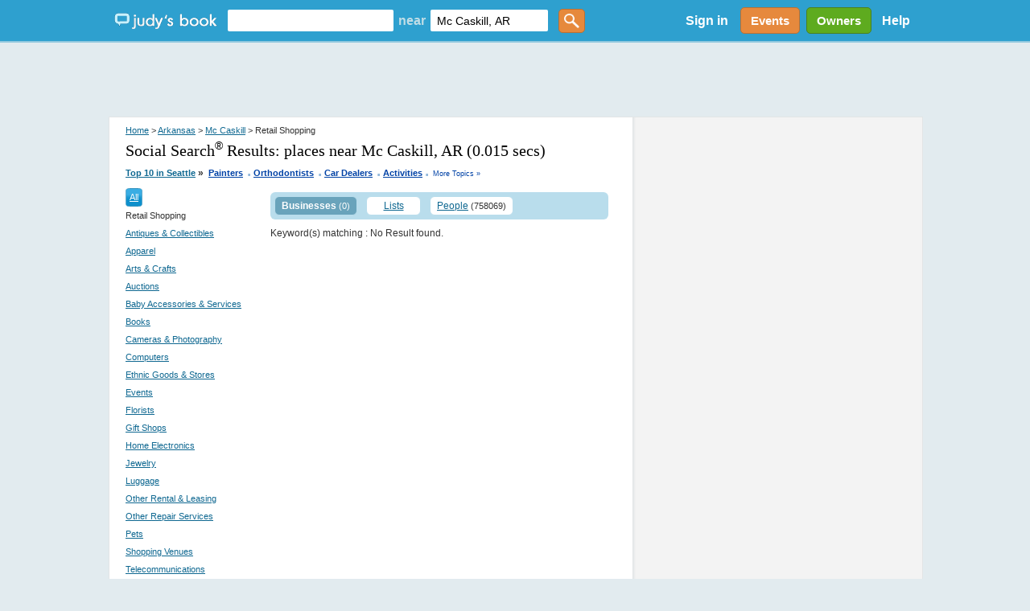

--- FILE ---
content_type: text/html; charset=utf-8
request_url: https://accounts.google.com/o/oauth2/postmessageRelay?parent=https%3A%2F%2Fjudysbook.com&jsh=m%3B%2F_%2Fscs%2Fabc-static%2F_%2Fjs%2Fk%3Dgapi.lb.en.OE6tiwO4KJo.O%2Fd%3D1%2Frs%3DAHpOoo_Itz6IAL6GO-n8kgAepm47TBsg1Q%2Fm%3D__features__
body_size: 161
content:
<!DOCTYPE html><html><head><title></title><meta http-equiv="content-type" content="text/html; charset=utf-8"><meta http-equiv="X-UA-Compatible" content="IE=edge"><meta name="viewport" content="width=device-width, initial-scale=1, minimum-scale=1, maximum-scale=1, user-scalable=0"><script src='https://ssl.gstatic.com/accounts/o/2580342461-postmessagerelay.js' nonce="KIzuc0OBcXePlnmR0UJcHw"></script></head><body><script type="text/javascript" src="https://apis.google.com/js/rpc:shindig_random.js?onload=init" nonce="KIzuc0OBcXePlnmR0UJcHw"></script></body></html>

--- FILE ---
content_type: text/html; charset=utf-8
request_url: https://www.google.com/recaptcha/api2/aframe
body_size: 150
content:
<!DOCTYPE HTML><html><head><meta http-equiv="content-type" content="text/html; charset=UTF-8"></head><body><script nonce="SU3E87Xnn74H6x5ioIMFyw">/** Anti-fraud and anti-abuse applications only. See google.com/recaptcha */ try{var clients={'sodar':'https://pagead2.googlesyndication.com/pagead/sodar?'};window.addEventListener("message",function(a){try{if(a.source===window.parent){var b=JSON.parse(a.data);var c=clients[b['id']];if(c){var d=document.createElement('img');d.src=c+b['params']+'&rc='+(localStorage.getItem("rc::a")?sessionStorage.getItem("rc::b"):"");window.document.body.appendChild(d);sessionStorage.setItem("rc::e",parseInt(sessionStorage.getItem("rc::e")||0)+1);localStorage.setItem("rc::h",'1768920909034');}}}catch(b){}});window.parent.postMessage("_grecaptcha_ready", "*");}catch(b){}</script></body></html>